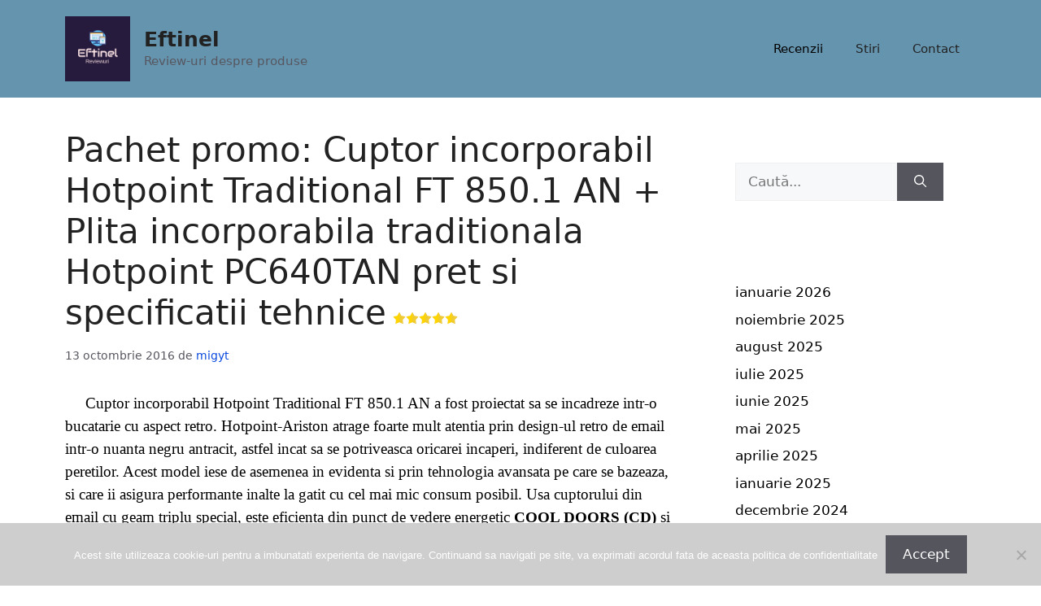

--- FILE ---
content_type: text/html; charset=UTF-8
request_url: https://eftinel.ro/2016/10/13/pachet-promo-cuptor-incorporabil-hotpoint-traditional-ft-850-1-plita-incorporabila-traditionala-hotpoint-pc640tan-pret-si-specificatii-tehnice/
body_size: 12327
content:
<!DOCTYPE html>
<html lang="ro-RO">
<head>
	<meta charset="UTF-8">
	<meta name='robots' content='index, follow, max-image-preview:large, max-snippet:-1, max-video-preview:-1' />
<meta name="viewport" content="width=device-width, initial-scale=1">
	<!-- This site is optimized with the Yoast SEO plugin v25.3 - https://yoast.com/wordpress/plugins/seo/ -->
	<link media="all" href="https://eftinel.ro/wp-content/cache/autoptimize/css/autoptimize_b2c33e01bf711b92f9a6fc7c75431411.css" rel="stylesheet"><title>Pachet promo: Cuptor incorporabil Hotpoint Traditional FT 850.1 AN + Plita incorporabila traditionala Hotpoint PC640TAN pret si specificatii tehnice - Eftinel</title>
	<link rel="canonical" href="https://eftinel.ro/2016/10/13/pachet-promo-cuptor-incorporabil-hotpoint-traditional-ft-850-1-plita-incorporabila-traditionala-hotpoint-pc640tan-pret-si-specificatii-tehnice/" />
	<meta property="og:locale" content="ro_RO" />
	<meta property="og:type" content="article" />
	<meta property="og:title" content="Pachet promo: Cuptor incorporabil Hotpoint Traditional FT 850.1 AN + Plita incorporabila traditionala Hotpoint PC640TAN pret si specificatii tehnice - Eftinel" />
	<meta property="og:description" content="     Cuptor incorporabil Hotpoint Traditional FT 850.1 AN a fost proiectat sa se incadreze intr-o bucatarie cu aspect retro. Hotpoint-Ariston atrage foarte mult atentia prin design-ul retro de email intr-o nuanta negru antracit, astfel incat sa se potriveasca oricarei incaperi, indiferent de culoarea peretilor. Acest model iese de asemenea in evidenta si prin tehnologia avansata ... Citește mai mult" />
	<meta property="og:url" content="https://eftinel.ro/2016/10/13/pachet-promo-cuptor-incorporabil-hotpoint-traditional-ft-850-1-plita-incorporabila-traditionala-hotpoint-pc640tan-pret-si-specificatii-tehnice/" />
	<meta property="og:site_name" content="Eftinel" />
	<meta property="article:published_time" content="2016-10-13T14:36:03+00:00" />
	<meta property="article:modified_time" content="2021-04-20T11:34:36+00:00" />
	<meta property="og:image" content="https://s13emagst.akamaized.net/products/62/61121/images/img217272_21092012124214_0.jpg?width=450&amp;height=450&amp;hash=629DEE9DC0B6CB3234BD373EF478B961" />
	<meta name="author" content="migyt" />
	<meta name="twitter:card" content="summary_large_image" />
	<meta name="twitter:label1" content="Scris de" />
	<meta name="twitter:data1" content="migyt" />
	<meta name="twitter:label2" content="Timp estimat pentru citire" />
	<meta name="twitter:data2" content="6 minute" />
	<script type="application/ld+json" class="yoast-schema-graph">{"@context":"https://schema.org","@graph":[{"@type":"Article","@id":"https://eftinel.ro/2016/10/13/pachet-promo-cuptor-incorporabil-hotpoint-traditional-ft-850-1-plita-incorporabila-traditionala-hotpoint-pc640tan-pret-si-specificatii-tehnice/#article","isPartOf":{"@id":"https://eftinel.ro/2016/10/13/pachet-promo-cuptor-incorporabil-hotpoint-traditional-ft-850-1-plita-incorporabila-traditionala-hotpoint-pc640tan-pret-si-specificatii-tehnice/"},"author":{"name":"migyt","@id":"https://eftinel.ro/#/schema/person/08a9d031c3ab84bb2d17f6fe866d6961"},"headline":"Pachet promo: Cuptor incorporabil Hotpoint Traditional FT 850.1 AN + Plita incorporabila traditionala Hotpoint PC640TAN pret si specificatii tehnice","datePublished":"2016-10-13T14:36:03+00:00","dateModified":"2021-04-20T11:34:36+00:00","mainEntityOfPage":{"@id":"https://eftinel.ro/2016/10/13/pachet-promo-cuptor-incorporabil-hotpoint-traditional-ft-850-1-plita-incorporabila-traditionala-hotpoint-pc640tan-pret-si-specificatii-tehnice/"},"wordCount":1133,"publisher":{"@id":"https://eftinel.ro/#/schema/person/08a9d031c3ab84bb2d17f6fe866d6961"},"image":{"@id":"https://eftinel.ro/2016/10/13/pachet-promo-cuptor-incorporabil-hotpoint-traditional-ft-850-1-plita-incorporabila-traditionala-hotpoint-pc640tan-pret-si-specificatii-tehnice/#primaryimage"},"thumbnailUrl":"https://s13emagst.akamaized.net/products/62/61121/images/img217272_21092012124214_0.jpg?width=450&amp;height=450&amp;hash=629DEE9DC0B6CB3234BD373EF478B961","articleSection":["Recenzii"],"inLanguage":"ro-RO"},{"@type":"WebPage","@id":"https://eftinel.ro/2016/10/13/pachet-promo-cuptor-incorporabil-hotpoint-traditional-ft-850-1-plita-incorporabila-traditionala-hotpoint-pc640tan-pret-si-specificatii-tehnice/","url":"https://eftinel.ro/2016/10/13/pachet-promo-cuptor-incorporabil-hotpoint-traditional-ft-850-1-plita-incorporabila-traditionala-hotpoint-pc640tan-pret-si-specificatii-tehnice/","name":"Pachet promo: Cuptor incorporabil Hotpoint Traditional FT 850.1 AN + Plita incorporabila traditionala Hotpoint PC640TAN pret si specificatii tehnice - Eftinel","isPartOf":{"@id":"https://eftinel.ro/#website"},"primaryImageOfPage":{"@id":"https://eftinel.ro/2016/10/13/pachet-promo-cuptor-incorporabil-hotpoint-traditional-ft-850-1-plita-incorporabila-traditionala-hotpoint-pc640tan-pret-si-specificatii-tehnice/#primaryimage"},"image":{"@id":"https://eftinel.ro/2016/10/13/pachet-promo-cuptor-incorporabil-hotpoint-traditional-ft-850-1-plita-incorporabila-traditionala-hotpoint-pc640tan-pret-si-specificatii-tehnice/#primaryimage"},"thumbnailUrl":"https://s13emagst.akamaized.net/products/62/61121/images/img217272_21092012124214_0.jpg?width=450&amp;height=450&amp;hash=629DEE9DC0B6CB3234BD373EF478B961","datePublished":"2016-10-13T14:36:03+00:00","dateModified":"2021-04-20T11:34:36+00:00","breadcrumb":{"@id":"https://eftinel.ro/2016/10/13/pachet-promo-cuptor-incorporabil-hotpoint-traditional-ft-850-1-plita-incorporabila-traditionala-hotpoint-pc640tan-pret-si-specificatii-tehnice/#breadcrumb"},"inLanguage":"ro-RO","potentialAction":[{"@type":"ReadAction","target":["https://eftinel.ro/2016/10/13/pachet-promo-cuptor-incorporabil-hotpoint-traditional-ft-850-1-plita-incorporabila-traditionala-hotpoint-pc640tan-pret-si-specificatii-tehnice/"]}]},{"@type":"ImageObject","inLanguage":"ro-RO","@id":"https://eftinel.ro/2016/10/13/pachet-promo-cuptor-incorporabil-hotpoint-traditional-ft-850-1-plita-incorporabila-traditionala-hotpoint-pc640tan-pret-si-specificatii-tehnice/#primaryimage","url":"https://s13emagst.akamaized.net/products/62/61121/images/img217272_21092012124214_0.jpg?width=450&amp;height=450&amp;hash=629DEE9DC0B6CB3234BD373EF478B961","contentUrl":"https://s13emagst.akamaized.net/products/62/61121/images/img217272_21092012124214_0.jpg?width=450&amp;height=450&amp;hash=629DEE9DC0B6CB3234BD373EF478B961"},{"@type":"BreadcrumbList","@id":"https://eftinel.ro/2016/10/13/pachet-promo-cuptor-incorporabil-hotpoint-traditional-ft-850-1-plita-incorporabila-traditionala-hotpoint-pc640tan-pret-si-specificatii-tehnice/#breadcrumb","itemListElement":[{"@type":"ListItem","position":1,"name":"Acasă","item":"https://eftinel.ro/"},{"@type":"ListItem","position":2,"name":"Pachet promo: Cuptor incorporabil Hotpoint Traditional FT 850.1 AN + Plita incorporabila traditionala Hotpoint PC640TAN pret si specificatii tehnice"}]},{"@type":"WebSite","@id":"https://eftinel.ro/#website","url":"https://eftinel.ro/","name":"Eftinel","description":"Review-uri despre produse","publisher":{"@id":"https://eftinel.ro/#/schema/person/08a9d031c3ab84bb2d17f6fe866d6961"},"potentialAction":[{"@type":"SearchAction","target":{"@type":"EntryPoint","urlTemplate":"https://eftinel.ro/?s={search_term_string}"},"query-input":{"@type":"PropertyValueSpecification","valueRequired":true,"valueName":"search_term_string"}}],"inLanguage":"ro-RO"},{"@type":["Person","Organization"],"@id":"https://eftinel.ro/#/schema/person/08a9d031c3ab84bb2d17f6fe866d6961","name":"migyt","image":{"@type":"ImageObject","inLanguage":"ro-RO","@id":"https://eftinel.ro/#/schema/person/image/","url":"https://eftinel.ro/wp-content/uploads/2024/01/3c599c5ca9fb409dbcd8d994415a31dc.png","contentUrl":"https://eftinel.ro/wp-content/uploads/2024/01/3c599c5ca9fb409dbcd8d994415a31dc.png","width":200,"height":200,"caption":"migyt"},"logo":{"@id":"https://eftinel.ro/#/schema/person/image/"}},{"@context":"https://schema.org/","@type":"Product","name":"Pachet promo: Cuptor incorporabil Hotpoint Traditional FT 850.1 AN + Plita incorporabila traditionala Hotpoint PC640TAN pret si specificatii tehnice","description":"","image":{"@type":"ImageObject","url":"https://eftinel.ro/wp-content/uploads/2024/02/favicon-32x32-1.png","width":32,"height":32},"Review":{"@type":"Review","name":"Pachet promo: Cuptor incorporabil Hotpoint Traditional FT 850.1 AN + Plita incorporabila traditionala Hotpoint PC640TAN pret si specificatii tehnice","reviewBody":"","author":{"@type":"Person","name":"migyt"},"datePublished":"2016-10-13T14:36:03+00:00","dateModified":"2021-04-20T11:34:36+00:00","reviewRating":{"@type":"Rating","ratingValue":"5","bestRating":5,"worstRating":1},"publisher":{"@type":"Organization","name":"Eftinel","logo":{"@type":"ImageObject","url":"https://eftinel.ro/wp-content/uploads/2024/02/favicon-32x32-1.png","width":32,"height":32}}},"brand":{"@type":"Brand","name":""},"sku":"","gtin8":""}]}</script>
	<!-- / Yoast SEO plugin. -->


<link rel="alternate" type="application/rss+xml" title="Eftinel &raquo; Flux" href="https://eftinel.ro/feed/" />
<link rel="alternate" type="application/rss+xml" title="Eftinel &raquo; Flux comentarii" href="https://eftinel.ro/comments/feed/" />
<script>
window._wpemojiSettings = {"baseUrl":"https:\/\/s.w.org\/images\/core\/emoji\/15.0.3\/72x72\/","ext":".png","svgUrl":"https:\/\/s.w.org\/images\/core\/emoji\/15.0.3\/svg\/","svgExt":".svg","source":{"concatemoji":"https:\/\/eftinel.ro\/wp-includes\/js\/wp-emoji-release.min.js?ver=a1380a75ecdb5e51d74ac1bb1a8d6660"}};
/*! This file is auto-generated */
!function(i,n){var o,s,e;function c(e){try{var t={supportTests:e,timestamp:(new Date).valueOf()};sessionStorage.setItem(o,JSON.stringify(t))}catch(e){}}function p(e,t,n){e.clearRect(0,0,e.canvas.width,e.canvas.height),e.fillText(t,0,0);var t=new Uint32Array(e.getImageData(0,0,e.canvas.width,e.canvas.height).data),r=(e.clearRect(0,0,e.canvas.width,e.canvas.height),e.fillText(n,0,0),new Uint32Array(e.getImageData(0,0,e.canvas.width,e.canvas.height).data));return t.every(function(e,t){return e===r[t]})}function u(e,t,n){switch(t){case"flag":return n(e,"\ud83c\udff3\ufe0f\u200d\u26a7\ufe0f","\ud83c\udff3\ufe0f\u200b\u26a7\ufe0f")?!1:!n(e,"\ud83c\uddfa\ud83c\uddf3","\ud83c\uddfa\u200b\ud83c\uddf3")&&!n(e,"\ud83c\udff4\udb40\udc67\udb40\udc62\udb40\udc65\udb40\udc6e\udb40\udc67\udb40\udc7f","\ud83c\udff4\u200b\udb40\udc67\u200b\udb40\udc62\u200b\udb40\udc65\u200b\udb40\udc6e\u200b\udb40\udc67\u200b\udb40\udc7f");case"emoji":return!n(e,"\ud83d\udc26\u200d\u2b1b","\ud83d\udc26\u200b\u2b1b")}return!1}function f(e,t,n){var r="undefined"!=typeof WorkerGlobalScope&&self instanceof WorkerGlobalScope?new OffscreenCanvas(300,150):i.createElement("canvas"),a=r.getContext("2d",{willReadFrequently:!0}),o=(a.textBaseline="top",a.font="600 32px Arial",{});return e.forEach(function(e){o[e]=t(a,e,n)}),o}function t(e){var t=i.createElement("script");t.src=e,t.defer=!0,i.head.appendChild(t)}"undefined"!=typeof Promise&&(o="wpEmojiSettingsSupports",s=["flag","emoji"],n.supports={everything:!0,everythingExceptFlag:!0},e=new Promise(function(e){i.addEventListener("DOMContentLoaded",e,{once:!0})}),new Promise(function(t){var n=function(){try{var e=JSON.parse(sessionStorage.getItem(o));if("object"==typeof e&&"number"==typeof e.timestamp&&(new Date).valueOf()<e.timestamp+604800&&"object"==typeof e.supportTests)return e.supportTests}catch(e){}return null}();if(!n){if("undefined"!=typeof Worker&&"undefined"!=typeof OffscreenCanvas&&"undefined"!=typeof URL&&URL.createObjectURL&&"undefined"!=typeof Blob)try{var e="postMessage("+f.toString()+"("+[JSON.stringify(s),u.toString(),p.toString()].join(",")+"));",r=new Blob([e],{type:"text/javascript"}),a=new Worker(URL.createObjectURL(r),{name:"wpTestEmojiSupports"});return void(a.onmessage=function(e){c(n=e.data),a.terminate(),t(n)})}catch(e){}c(n=f(s,u,p))}t(n)}).then(function(e){for(var t in e)n.supports[t]=e[t],n.supports.everything=n.supports.everything&&n.supports[t],"flag"!==t&&(n.supports.everythingExceptFlag=n.supports.everythingExceptFlag&&n.supports[t]);n.supports.everythingExceptFlag=n.supports.everythingExceptFlag&&!n.supports.flag,n.DOMReady=!1,n.readyCallback=function(){n.DOMReady=!0}}).then(function(){return e}).then(function(){var e;n.supports.everything||(n.readyCallback(),(e=n.source||{}).concatemoji?t(e.concatemoji):e.wpemoji&&e.twemoji&&(t(e.twemoji),t(e.wpemoji)))}))}((window,document),window._wpemojiSettings);
</script>












<script id="cookie-notice-front-js-before">
var cnArgs = {"ajaxUrl":"https:\/\/eftinel.ro\/wp-admin\/admin-ajax.php","nonce":"23c9c432cf","hideEffect":"fade","position":"bottom","onScroll":false,"onScrollOffset":100,"onClick":false,"cookieName":"cookie_notice_accepted","cookieTime":2592000,"cookieTimeRejected":2592000,"globalCookie":false,"redirection":false,"cache":true,"revokeCookies":false,"revokeCookiesOpt":"automatic"};
</script>

<script src="https://eftinel.ro/wp-includes/js/jquery/jquery.min.js?ver=3.7.1" id="jquery-core-js"></script>

<link rel="https://api.w.org/" href="https://eftinel.ro/wp-json/" /><link rel="alternate" title="JSON" type="application/json" href="https://eftinel.ro/wp-json/wp/v2/posts/7064" /><link rel="EditURI" type="application/rsd+xml" title="RSD" href="https://eftinel.ro/xmlrpc.php?rsd" />
<link rel="alternate" title="oEmbed (JSON)" type="application/json+oembed" href="https://eftinel.ro/wp-json/oembed/1.0/embed?url=https%3A%2F%2Feftinel.ro%2F2016%2F10%2F13%2Fpachet-promo-cuptor-incorporabil-hotpoint-traditional-ft-850-1-plita-incorporabila-traditionala-hotpoint-pc640tan-pret-si-specificatii-tehnice%2F" />
<link rel="alternate" title="oEmbed (XML)" type="text/xml+oembed" href="https://eftinel.ro/wp-json/oembed/1.0/embed?url=https%3A%2F%2Feftinel.ro%2F2016%2F10%2F13%2Fpachet-promo-cuptor-incorporabil-hotpoint-traditional-ft-850-1-plita-incorporabila-traditionala-hotpoint-pc640tan-pret-si-specificatii-tehnice%2F&#038;format=xml" />
<link rel="apple-touch-icon" sizes="180x180" href="/wp-content/uploads/fbrfg/apple-touch-icon.png">
<link rel="icon" type="image/png" sizes="32x32" href="/wp-content/uploads/fbrfg/favicon-32x32.png">
<link rel="icon" type="image/png" sizes="16x16" href="/wp-content/uploads/fbrfg/favicon-16x16.png">
<link rel="manifest" href="/wp-content/uploads/fbrfg/site.webmanifest">
<link rel="mask-icon" href="/wp-content/uploads/fbrfg/safari-pinned-tab.svg" color="#5bbad5">
<link rel="shortcut icon" href="/wp-content/uploads/fbrfg/favicon.ico">
<meta name="msapplication-TileColor" content="#da532c">
<meta name="msapplication-config" content="/wp-content/uploads/fbrfg/browserconfig.xml">
<meta name="theme-color" content="#ffffff"><link rel="icon" href="https://eftinel.ro/wp-content/uploads/2024/02/favicon-32x32-1.png" sizes="32x32" />
<link rel="icon" href="https://eftinel.ro/wp-content/uploads/2024/02/favicon-32x32-1.png" sizes="192x192" />
<link rel="apple-touch-icon" href="https://eftinel.ro/wp-content/uploads/2024/02/favicon-32x32-1.png" />
<meta name="msapplication-TileImage" content="https://eftinel.ro/wp-content/uploads/2024/02/favicon-32x32-1.png" />
</head>

<body data-rsssl=1 class="post-template-default single single-post postid-7064 single-format-standard wp-custom-logo wp-embed-responsive cookies-not-set right-sidebar nav-float-right one-container header-aligned-left dropdown-hover" itemtype="https://schema.org/Blog" itemscope>
	<a class="screen-reader-text skip-link" href="#content" title="Sari la conținut">Sari la conținut</a>		<header class="site-header has-inline-mobile-toggle" id="masthead" aria-label="Site"  itemtype="https://schema.org/WPHeader" itemscope>
			<div class="inside-header grid-container">
				<div class="site-branding-container"><div class="site-logo">
					<a href="https://eftinel.ro/" rel="home">
						<img  class="header-image is-logo-image" alt="Eftinel" src="https://eftinel.ro/wp-content/uploads/2024/01/3c599c5ca9fb409dbcd8d994415a31dc.png" width="200" height="200" />
					</a>
				</div><div class="site-branding">
						<p class="main-title" itemprop="headline">
					<a href="https://eftinel.ro/" rel="home">Eftinel</a>
				</p>
						<p class="site-description" itemprop="description">Review-uri despre produse</p>
					</div></div>	<nav class="main-navigation mobile-menu-control-wrapper" id="mobile-menu-control-wrapper" aria-label="Comutare la mobil">
				<button data-nav="site-navigation" class="menu-toggle" aria-controls="primary-menu" aria-expanded="false">
			<span class="gp-icon icon-menu-bars"><svg viewBox="0 0 512 512" aria-hidden="true" xmlns="http://www.w3.org/2000/svg" width="1em" height="1em"><path d="M0 96c0-13.255 10.745-24 24-24h464c13.255 0 24 10.745 24 24s-10.745 24-24 24H24c-13.255 0-24-10.745-24-24zm0 160c0-13.255 10.745-24 24-24h464c13.255 0 24 10.745 24 24s-10.745 24-24 24H24c-13.255 0-24-10.745-24-24zm0 160c0-13.255 10.745-24 24-24h464c13.255 0 24 10.745 24 24s-10.745 24-24 24H24c-13.255 0-24-10.745-24-24z" /></svg><svg viewBox="0 0 512 512" aria-hidden="true" xmlns="http://www.w3.org/2000/svg" width="1em" height="1em"><path d="M71.029 71.029c9.373-9.372 24.569-9.372 33.942 0L256 222.059l151.029-151.03c9.373-9.372 24.569-9.372 33.942 0 9.372 9.373 9.372 24.569 0 33.942L289.941 256l151.03 151.029c9.372 9.373 9.372 24.569 0 33.942-9.373 9.372-24.569 9.372-33.942 0L256 289.941l-151.029 151.03c-9.373 9.372-24.569 9.372-33.942 0-9.372-9.373-9.372-24.569 0-33.942L222.059 256 71.029 104.971c-9.372-9.373-9.372-24.569 0-33.942z" /></svg></span><span class="screen-reader-text">Meniu</span>		</button>
	</nav>
			<nav class="main-navigation sub-menu-right" id="site-navigation" aria-label="Principal"  itemtype="https://schema.org/SiteNavigationElement" itemscope>
			<div class="inside-navigation grid-container">
								<button class="menu-toggle" aria-controls="primary-menu" aria-expanded="false">
					<span class="gp-icon icon-menu-bars"><svg viewBox="0 0 512 512" aria-hidden="true" xmlns="http://www.w3.org/2000/svg" width="1em" height="1em"><path d="M0 96c0-13.255 10.745-24 24-24h464c13.255 0 24 10.745 24 24s-10.745 24-24 24H24c-13.255 0-24-10.745-24-24zm0 160c0-13.255 10.745-24 24-24h464c13.255 0 24 10.745 24 24s-10.745 24-24 24H24c-13.255 0-24-10.745-24-24zm0 160c0-13.255 10.745-24 24-24h464c13.255 0 24 10.745 24 24s-10.745 24-24 24H24c-13.255 0-24-10.745-24-24z" /></svg><svg viewBox="0 0 512 512" aria-hidden="true" xmlns="http://www.w3.org/2000/svg" width="1em" height="1em"><path d="M71.029 71.029c9.373-9.372 24.569-9.372 33.942 0L256 222.059l151.029-151.03c9.373-9.372 24.569-9.372 33.942 0 9.372 9.373 9.372 24.569 0 33.942L289.941 256l151.03 151.029c9.372 9.373 9.372 24.569 0 33.942-9.373 9.372-24.569 9.372-33.942 0L256 289.941l-151.029 151.03c-9.373 9.372-24.569 9.372-33.942 0-9.372-9.373-9.372-24.569 0-33.942L222.059 256 71.029 104.971c-9.372-9.373-9.372-24.569 0-33.942z" /></svg></span><span class="mobile-menu">Meniu</span>				</button>
				<div id="primary-menu" class="main-nav"><ul id="menu-navigheaza-rapid" class=" menu sf-menu"><li id="menu-item-25753" class="menu-item menu-item-type-taxonomy menu-item-object-category current-post-ancestor current-menu-parent current-post-parent menu-item-25753"><a href="https://eftinel.ro/category/recenzii/">Recenzii</a></li>
<li id="menu-item-25754" class="menu-item menu-item-type-taxonomy menu-item-object-category menu-item-25754"><a href="https://eftinel.ro/category/stiri/">Stiri</a></li>
<li id="menu-item-25758" class="menu-item menu-item-type-custom menu-item-object-custom menu-item-25758"><a href="https://eftinel.ro/index.php/contact/">Contact</a></li>
</ul></div>			</div>
		</nav>
					</div>
		</header>
		
	<div class="site grid-container container hfeed" id="page">
				<div class="site-content" id="content">
			
	<div class="content-area" id="primary">
		<main class="site-main" id="main">
			
<article id="post-7064" class="post-7064 post type-post status-publish format-standard hentry category-recenzii" itemtype="https://schema.org/CreativeWork" itemscope>
	<div class="inside-article">
					<header class="entry-header">
				<h1 class="entry-title" itemprop="headline">Pachet promo: Cuptor incorporabil Hotpoint Traditional FT 850.1 AN + Plita incorporabila traditionala Hotpoint PC640TAN pret si specificatii tehnice<span class='yasr-stars-title-average'><div class='yasr-stars-title yasr-rater-stars'
                           id='yasr-overall-rating-rater-c9875c6360ad7'
                           data-rating='5'
                           data-rater-starsize='16'>
                       </div></span></h1>		<div class="entry-meta">
			<span class="posted-on"><time class="updated" datetime="2021-04-20T11:34:36+00:00" itemprop="dateModified">20 aprilie 2021</time><time class="entry-date published" datetime="2016-10-13T14:36:03+00:00" itemprop="datePublished">13 octombrie 2016</time></span> <span class="byline">de <span class="author vcard" itemprop="author" itemtype="https://schema.org/Person" itemscope><a class="url fn n" href="https://eftinel.ro/author/migyt/" title="Vezi toate articolele lui migyt" rel="author" itemprop="url"><span class="author-name" itemprop="name">migyt</span></a></span></span> 		</div>
					</header>
			
		<div class="entry-content" itemprop="text">
			<p><span style="font-family: georgia, palatino, serif; font-size: 14pt; color: #000000;">     Cuptor incorporabil Hotpoint Traditional FT 850.1 AN a fost proiectat sa se incadreze intr-o bucatarie cu aspect retro. Hotpoint-Ariston atrage foarte mult atentia prin design-ul retro de email intr-o nuanta negru antracit, astfel incat sa se potriveasca oricarei incaperi, indiferent de culoarea peretilor. Acest model iese de asemenea in evidenta si prin tehnologia avansata pe care se bazeaza, si care ii asigura performante inalte la gatit cu cel mai mic consum posibil. Usa cuptorului din email cu geam triplu special, este eficienta din punct de vedere energetic <strong>COOL DOORS (CD)</strong> si compacta avand garnitura de etansare. Panoul de comanda al aparatului cu control mecanic este compus dintr-un dispozitiv de reglare al timpului de functionare <strong>Timer</strong> ce are aspectul unui ceas vechi cu cifre si limbi metalice. De fapt Timer-ul este un sistem de control digital analogic unde putem alege timpul de gatire si pe deasupra putem programa cuptorul sa porneasca prepararea retetelor la o anumita ora aleasa de noi dupa care se opreste automat. In dreapta panoului se afla butonul de selectie temperatura, cu aspect rustic unde avem posibilitatea sa selectam nivelul de temperatura necesar de la <strong>60°C</strong> la <strong>240°C</strong> pentru prepararea fiecarui aliment. In partea stanga a panoului de control se afla butonul, la fel cu aspect rustic, de unde avem posibilitatea de a selecta unul din cele <strong>7 programe</strong> de coacere cu care este dotat cuptorul. Această interfaţă cu butoane rotative şi o funcţie de numărătoare inversă, oferă acces direct la temperatură şi la modurile de încălzire practice. Constructiv cuptorul are un aspect robust cu un spatiu interior de <strong>56 litri</strong>, fiind dotat cu: tava pentru scurgere grasimii, tava pentru dulciuri si gratar din sarma. Acest model are şi un <strong>sistem de ventilaţie</strong>, care distribuie căldura uniform, producand o coacere rapida şi uniforma, iar alimentele nu se ard şi nu se prind de vas, deoarece căldura vine din toate direcţiile, fiind dispersata de ventilator. Usa cuptorului cu aspect retro este alcatuita din <strong>trei straturii de sticla</strong> ce asigua o buna izolare termica, in plus un ventilator ascuns asigura o racire tangentiala a carcasei cuptorului si prin intermediul unor fante si a geamului de la usa cuptorului. Manerul retro de la usa cuptorului de forma cilindrica, curbat, de culoare neagra subliniaza aspectul deosebit al aparatului. Modelul Hotpoint-Ariston FT 850.1 AN avand urmatoarele dimensiuni <strong>(I x L x A) (cm): 59.5 x 59.5 x 54.5</strong> si o greutate de <strong>30 Kg</strong> este o optiune de luat in seama datorita functiilor si dotarilor tehnice de care dispune.</span></p>
<p><span style="font-family: georgia, palatino, serif; font-size: 14pt; color: #000000;">      Aparatul are<strong> 7 moduri de încălzire</strong> si distributie a energiei termice care vor contribui la realizarea a diferitelor feluri de mancare fara a pierde gustul si calitătile utile ale produselor. Pe langa acestea avem la dispozitie si o functie speciala pentru a putea pregati o mare varietate de produse chiar si a unor produse congelate fara a mai astepta dezghetarea. Acest cuptor oferă o flexibilitate uimitoare, putem găti simultan mult mai multe mâncăruri. Are o capacitate de 56 de litri, o tavă incapatoare şi adanca cu până la 4 niveluri pentru rafturi. Pe partea de funcții, modelul dispune de urmatoarele imbunatatiri: Cu <strong>grill-ul electric </strong>cu puterea de<strong> 2250 W</strong>, obţinem cele mai bune rezultate la rumenire, chiar şi cu vase mai mici. Este uşor şi rapid cu grătarul cu circuit dublu al acestui cuptor. Aparatul detine tehnologia <strong>Turbo Grill</strong> unde gratarul consta in utilizarea simultana a elementului de gratar si a ventilatorului. Aceasta functie este perfecta pentru prajirea pe gratar a feliilor groase de carne. Placa mare de <strong>coacere</strong> cu suprafata de 1000 cm2. <strong>Convectie</strong> <strong>aer fierbinte</strong>. Functie de coacere <strong>static cu arzator sus, arzator jos</strong>. Static numai <strong>incalzire inferioara</strong>. Funcţia automată<strong> Dulciuri </strong>ne permite să coacem aluaturi, prăjituri şi deserturi cu cruste aurii, bine crescute şi coapte în interior. Programul <strong>Pizza </strong>face modificările necesare de temperatură pentru a garanta aceleaşi rezultate ca ale unui cuptor tradiţional cu lemne. Pizze perfect coapte în interior şi la exterior în doar 30 de minute. Rotiseaza chiar daca nu are rotisor, pentru ca in loc sa rasuceasca puiul, ventilatorul „rasuceste” aerul fierbinte in jurul puiului. Este ideală pentru alimente proaspete sau pentru coacerea finală a semi-preparatelor. Cu opţiunea <strong>Fast Cooking </strong>(incalzire rapida), cuptorul nu mai necesită preîncălzire, ceea ce, evident, accelerează procesul, mâncărurile ajung pe masă cu 20% până la 50% mai repede. Acest model are interiorul din email de mare densitate ceea ce ne va permite sa il stergem rapid si usor. Hotpoint are o putere de <strong>2800 W</strong> si promite sa le ofere utilizatorilor rezultate excelente si o experienta placuta in ceea ce priveste gatitul. Eficienta acestui cuptor este dat de consumul mediu de energie de <strong>0,79 KWh/ciclu</strong> de coacere cu rezistenta sus jos turbo raportat la volumul sau mare, avand clasa de eficienta <strong>A</strong>. Analizand caracteristicile cu care este prevazut dar si faptul ca poate veni ca si parte componenta a unui pachet cu plita incorporabila Hotpoint PC640TAN oferta este atractiva. Accesoriile cuptorului sunt urmatoare: 1 tava de coacere adanca si 2 gratare de sarma emailate.</span></p>
<p><span style="font-family: georgia, palatino, serif; font-size: 14pt; color: #000000;">     Plita incorporabila Hotpoint PC640TAN este din otel inoxidabil, usor de curatat cu suprafata de gatire emailata de culoare negru antracit, ce dispune de <strong>4 arzatoare pe gaz</strong> cu aprindere electrica integrata, de dimensiuni diferite. Cele 2 gratare din otel emailate au un design continuu, fără a mai fi necesar să ne chinuim să ridicam oalele grele de pe plita.</span></p>
<p><span style="font-family: georgia, palatino, serif; font-size: 14pt; color: #000000;">      Plita dispune de o putere maxima de <strong>7,5 kW</strong> fiind impartita intre: 1 arzator<strong> WoK</strong> de <strong>3,25 kW</strong> , 1 arzator<strong> mare </strong>de<strong> 2,6 kW, </strong>1 arzator<strong> mijlociu </strong>de<strong> 1,65 kW </strong>si 1 arzator<strong> mic </strong>de<strong> 1 kW. </strong>Arzatorul WoK, are tripla coroana de ardere si ofera o putere calorica maxima pentru o preparare rapida si uniforma a alimentelor. In plus datorita conceptiei inovatoare, acest arzator asigura o distribuire optima a caldurii sub vasul de gatit. Controlul mecanic al acestor arzatoare pe gaz se face cu ajutorul a 4 butoane rotative dispuse pe panoul plitei. Plita va intrerupe imediat alimentarea cu gaz in cazul stingerii accidentale a flacarii. Astfel, procesul de preparare se va desfasura in siguranta. Plita are dimensiunile: <strong>(I x L x A) (cm) 5,5 x 59 x 51</strong> si o greutate de <strong>9,5 kG</strong>. Plita cu control mecanic dispune de aprindere electrica integrat, fiind dotata si cu sistemul special impotriva scurgerilor de gaz si duze pentru GPL. </span></p>
<p lang="en"><span style="font-family: georgia, palatino, serif; font-size: 14pt; color: #000000;"><strong>Recomandare:</strong></span><br />
<span style="font-family: georgia, palatino, serif; font-size: 14pt; color: #000000;"><b><br />
</b>     Este alegerea perfecta daca iti doresti un cuptor si o plita performanta care sa faca fata cu brio indiferent de situatie si cerinte la un <strong>pret foarte bun</strong>: <span style="color: #0000ff;"><a style="color: #0000ff;" href="http://profitshare.ro/l/2962026" target="_blank" rel="noopener"><strong>Verifica oferte pret</strong></a></span></span></p>
<p><span style="font-family: georgia, palatino, serif; font-size: 14pt; color: #000000;">     Primesti garantie <strong>5 ani</strong> iar <strong>transportul este gratuit</strong> pana la tine acasa daca il comanzi de <span style="color: #0000ff;"><a style="color: #0000ff;" href="http://profitshare.ro/l/2962026" target="_blank" rel="noopener"><strong>aici</strong></a></span></span></p>
<p><span style="font-family: georgia, palatino, serif; font-size: 14pt; color: #000000;">     Deasemenea daca ai noroc, zilele acestea il poti achizitiona <strong>la reducere</strong>, avand un discount semnificativ: <span style="color: #0000ff;"><a style="color: #0000ff;" href="http://profitshare.ro/l/2962026" target="_blank" rel="noopener"><strong>Verifica pret redu</strong></a></span></span></p>
<p><img decoding="async" class="aligncenter" src="https://s13emagst.akamaized.net/products/62/61121/images/img217272_21092012124214_0.jpg?width=450&amp;height=450&amp;hash=629DEE9DC0B6CB3234BD373EF478B961" alt="Cuptor incorporabil Hotpoint Traditional FT 850.1 AN, Electric, Grill, Clasa A, Antracit" /></p>
<p>&nbsp;</p>
<p>&nbsp;</p>
<div style='text-align:left' class='yasr-auto-insert-overall'><!--Yasr Overall Rating Shortcode--><div class="yasr-overall-rating"><div class=' yasr-rater-stars'
                           id='yasr-overall-rating-rater-79d560a8d076d'
                           data-rating='5'
                           data-rater-starsize='24'>
                       </div></div><!--End Yasr Overall Rating Shortcode--></div>		</div>

				<footer class="entry-meta" aria-label="Metadate intrare">
			<span class="cat-links"><span class="gp-icon icon-categories"><svg viewBox="0 0 512 512" aria-hidden="true" xmlns="http://www.w3.org/2000/svg" width="1em" height="1em"><path d="M0 112c0-26.51 21.49-48 48-48h110.014a48 48 0 0143.592 27.907l12.349 26.791A16 16 0 00228.486 128H464c26.51 0 48 21.49 48 48v224c0 26.51-21.49 48-48 48H48c-26.51 0-48-21.49-48-48V112z" /></svg></span><span class="screen-reader-text">Categorii </span><a href="https://eftinel.ro/category/recenzii/" rel="category tag">Recenzii</a></span> 		<nav id="nav-below" class="post-navigation" aria-label="Posts">
			<div class="nav-previous"><span class="gp-icon icon-arrow-left"><svg viewBox="0 0 192 512" aria-hidden="true" xmlns="http://www.w3.org/2000/svg" width="1em" height="1em" fill-rule="evenodd" clip-rule="evenodd" stroke-linejoin="round" stroke-miterlimit="1.414"><path d="M178.425 138.212c0 2.265-1.133 4.813-2.832 6.512L64.276 256.001l111.317 111.277c1.7 1.7 2.832 4.247 2.832 6.513 0 2.265-1.133 4.813-2.832 6.512L161.43 394.46c-1.7 1.7-4.249 2.832-6.514 2.832-2.266 0-4.816-1.133-6.515-2.832L16.407 262.514c-1.699-1.7-2.832-4.248-2.832-6.513 0-2.265 1.133-4.813 2.832-6.512l131.994-131.947c1.7-1.699 4.249-2.831 6.515-2.831 2.265 0 4.815 1.132 6.514 2.831l14.163 14.157c1.7 1.7 2.832 3.965 2.832 6.513z" fill-rule="nonzero" /></svg></span><span class="prev"><a href="https://eftinel.ro/2016/10/13/pachet-promo-cuptor-incorporabil-whirlpool-akp-808-ix-plita-incorporabila-whirlpool-gor-6416-nb-pret-si-specificatii-tehnice/" rel="prev">Pachet promo: Cuptor incorporabil Whirlpool AKP 808 IX + Plita incorporabila Whirlpool GOR 6416 NB pret si specificatii tehnice<span class='yasr-stars-title-average'><div class='yasr-stars-title yasr-rater-stars'
                           id='yasr-overall-rating-rater-776d5090cd6aa'
                           data-rating='5'
                           data-rater-starsize='16'>
                       </div></span></a></span></div><div class="nav-next"><span class="gp-icon icon-arrow-right"><svg viewBox="0 0 192 512" aria-hidden="true" xmlns="http://www.w3.org/2000/svg" width="1em" height="1em" fill-rule="evenodd" clip-rule="evenodd" stroke-linejoin="round" stroke-miterlimit="1.414"><path d="M178.425 256.001c0 2.266-1.133 4.815-2.832 6.515L43.599 394.509c-1.7 1.7-4.248 2.833-6.514 2.833s-4.816-1.133-6.515-2.833l-14.163-14.162c-1.699-1.7-2.832-3.966-2.832-6.515 0-2.266 1.133-4.815 2.832-6.515l111.317-111.316L16.407 144.685c-1.699-1.7-2.832-4.249-2.832-6.515s1.133-4.815 2.832-6.515l14.163-14.162c1.7-1.7 4.249-2.833 6.515-2.833s4.815 1.133 6.514 2.833l131.994 131.993c1.7 1.7 2.832 4.249 2.832 6.515z" fill-rule="nonzero" /></svg></span><span class="next"><a href="https://eftinel.ro/2016/10/13/pachet-promo-cuptor-incorporabil-whirlpool-akp-745-wh-plita-incorporabila-whirlpool-goa-6425-wh-pret-si-specificatii-tehnice/" rel="next">Pachet promo: Cuptor incorporabil Whirlpool AKP 745 WH + Plita incorporabila Whirlpool GOA 6425 WH pret si specificatii tehnice<span class='yasr-stars-title-average'><div class='yasr-stars-title yasr-rater-stars'
                           id='yasr-overall-rating-rater-67ad09756d36b'
                           data-rating='5'
                           data-rater-starsize='16'>
                       </div></span></a></span></div>		</nav>
				</footer>
			</div>
</article>
		</main>
	</div>

	<div class="widget-area sidebar is-right-sidebar" id="right-sidebar">
	<div class="inside-right-sidebar">
		<aside id="search-2" class="widget inner-padding widget_search"><form method="get" class="search-form" action="https://eftinel.ro/">
	<label>
		<span class="screen-reader-text">Caută după:</span>
		<input type="search" class="search-field" placeholder="Caută..." value="" name="s" title="Caută după:">
	</label>
	<button class="search-submit" aria-label="Caută"><span class="gp-icon icon-search"><svg viewBox="0 0 512 512" aria-hidden="true" xmlns="http://www.w3.org/2000/svg" width="1em" height="1em"><path fill-rule="evenodd" clip-rule="evenodd" d="M208 48c-88.366 0-160 71.634-160 160s71.634 160 160 160 160-71.634 160-160S296.366 48 208 48zM0 208C0 93.125 93.125 0 208 0s208 93.125 208 208c0 48.741-16.765 93.566-44.843 129.024l133.826 134.018c9.366 9.379 9.355 24.575-.025 33.941-9.379 9.366-24.575 9.355-33.941-.025L337.238 370.987C301.747 399.167 256.839 416 208 416 93.125 416 0 322.875 0 208z" /></svg></span></button></form>
</aside><aside id="block-6" class="widget inner-padding widget_block widget_archive"><ul class="wp-block-archives-list wp-block-archives">	<li><a href='https://eftinel.ro/2026/01/'>ianuarie 2026</a></li>
	<li><a href='https://eftinel.ro/2025/11/'>noiembrie 2025</a></li>
	<li><a href='https://eftinel.ro/2025/08/'>august 2025</a></li>
	<li><a href='https://eftinel.ro/2025/07/'>iulie 2025</a></li>
	<li><a href='https://eftinel.ro/2025/06/'>iunie 2025</a></li>
	<li><a href='https://eftinel.ro/2025/05/'>mai 2025</a></li>
	<li><a href='https://eftinel.ro/2025/04/'>aprilie 2025</a></li>
	<li><a href='https://eftinel.ro/2025/01/'>ianuarie 2025</a></li>
	<li><a href='https://eftinel.ro/2024/12/'>decembrie 2024</a></li>
	<li><a href='https://eftinel.ro/2024/11/'>noiembrie 2024</a></li>
	<li><a href='https://eftinel.ro/2024/06/'>iunie 2024</a></li>
	<li><a href='https://eftinel.ro/2024/05/'>mai 2024</a></li>
	<li><a href='https://eftinel.ro/2024/04/'>aprilie 2024</a></li>
	<li><a href='https://eftinel.ro/2024/03/'>martie 2024</a></li>
	<li><a href='https://eftinel.ro/2024/02/'>februarie 2024</a></li>
	<li><a href='https://eftinel.ro/2024/01/'>ianuarie 2024</a></li>
	<li><a href='https://eftinel.ro/2023/12/'>decembrie 2023</a></li>
	<li><a href='https://eftinel.ro/2023/11/'>noiembrie 2023</a></li>
	<li><a href='https://eftinel.ro/2023/10/'>octombrie 2023</a></li>
	<li><a href='https://eftinel.ro/2023/09/'>septembrie 2023</a></li>
	<li><a href='https://eftinel.ro/2023/08/'>august 2023</a></li>
	<li><a href='https://eftinel.ro/2023/07/'>iulie 2023</a></li>
	<li><a href='https://eftinel.ro/2023/06/'>iunie 2023</a></li>
	<li><a href='https://eftinel.ro/2023/05/'>mai 2023</a></li>
	<li><a href='https://eftinel.ro/2023/04/'>aprilie 2023</a></li>
	<li><a href='https://eftinel.ro/2023/03/'>martie 2023</a></li>
	<li><a href='https://eftinel.ro/2023/02/'>februarie 2023</a></li>
	<li><a href='https://eftinel.ro/2023/01/'>ianuarie 2023</a></li>
	<li><a href='https://eftinel.ro/2022/12/'>decembrie 2022</a></li>
	<li><a href='https://eftinel.ro/2022/11/'>noiembrie 2022</a></li>
	<li><a href='https://eftinel.ro/2022/10/'>octombrie 2022</a></li>
	<li><a href='https://eftinel.ro/2022/09/'>septembrie 2022</a></li>
	<li><a href='https://eftinel.ro/2022/08/'>august 2022</a></li>
	<li><a href='https://eftinel.ro/2022/07/'>iulie 2022</a></li>
	<li><a href='https://eftinel.ro/2022/06/'>iunie 2022</a></li>
	<li><a href='https://eftinel.ro/2022/05/'>mai 2022</a></li>
	<li><a href='https://eftinel.ro/2022/04/'>aprilie 2022</a></li>
	<li><a href='https://eftinel.ro/2022/03/'>martie 2022</a></li>
	<li><a href='https://eftinel.ro/2022/02/'>februarie 2022</a></li>
	<li><a href='https://eftinel.ro/2022/01/'>ianuarie 2022</a></li>
	<li><a href='https://eftinel.ro/2021/12/'>decembrie 2021</a></li>
	<li><a href='https://eftinel.ro/2021/11/'>noiembrie 2021</a></li>
	<li><a href='https://eftinel.ro/2021/10/'>octombrie 2021</a></li>
	<li><a href='https://eftinel.ro/2021/09/'>septembrie 2021</a></li>
	<li><a href='https://eftinel.ro/2021/08/'>august 2021</a></li>
	<li><a href='https://eftinel.ro/2021/07/'>iulie 2021</a></li>
	<li><a href='https://eftinel.ro/2021/06/'>iunie 2021</a></li>
	<li><a href='https://eftinel.ro/2021/05/'>mai 2021</a></li>
	<li><a href='https://eftinel.ro/2021/04/'>aprilie 2021</a></li>
	<li><a href='https://eftinel.ro/2021/03/'>martie 2021</a></li>
	<li><a href='https://eftinel.ro/2021/02/'>februarie 2021</a></li>
	<li><a href='https://eftinel.ro/2021/01/'>ianuarie 2021</a></li>
	<li><a href='https://eftinel.ro/2020/12/'>decembrie 2020</a></li>
	<li><a href='https://eftinel.ro/2020/11/'>noiembrie 2020</a></li>
	<li><a href='https://eftinel.ro/2020/10/'>octombrie 2020</a></li>
	<li><a href='https://eftinel.ro/2020/09/'>septembrie 2020</a></li>
	<li><a href='https://eftinel.ro/2020/08/'>august 2020</a></li>
	<li><a href='https://eftinel.ro/2020/07/'>iulie 2020</a></li>
	<li><a href='https://eftinel.ro/2020/06/'>iunie 2020</a></li>
	<li><a href='https://eftinel.ro/2020/05/'>mai 2020</a></li>
	<li><a href='https://eftinel.ro/2020/04/'>aprilie 2020</a></li>
	<li><a href='https://eftinel.ro/2020/03/'>martie 2020</a></li>
	<li><a href='https://eftinel.ro/2020/02/'>februarie 2020</a></li>
	<li><a href='https://eftinel.ro/2020/01/'>ianuarie 2020</a></li>
	<li><a href='https://eftinel.ro/2019/12/'>decembrie 2019</a></li>
	<li><a href='https://eftinel.ro/2019/11/'>noiembrie 2019</a></li>
	<li><a href='https://eftinel.ro/2019/10/'>octombrie 2019</a></li>
	<li><a href='https://eftinel.ro/2019/09/'>septembrie 2019</a></li>
	<li><a href='https://eftinel.ro/2019/08/'>august 2019</a></li>
	<li><a href='https://eftinel.ro/2019/07/'>iulie 2019</a></li>
	<li><a href='https://eftinel.ro/2019/06/'>iunie 2019</a></li>
	<li><a href='https://eftinel.ro/2019/05/'>mai 2019</a></li>
	<li><a href='https://eftinel.ro/2019/04/'>aprilie 2019</a></li>
	<li><a href='https://eftinel.ro/2019/03/'>martie 2019</a></li>
	<li><a href='https://eftinel.ro/2019/02/'>februarie 2019</a></li>
	<li><a href='https://eftinel.ro/2019/01/'>ianuarie 2019</a></li>
	<li><a href='https://eftinel.ro/2018/12/'>decembrie 2018</a></li>
	<li><a href='https://eftinel.ro/2018/11/'>noiembrie 2018</a></li>
	<li><a href='https://eftinel.ro/2018/10/'>octombrie 2018</a></li>
	<li><a href='https://eftinel.ro/2018/09/'>septembrie 2018</a></li>
	<li><a href='https://eftinel.ro/2018/08/'>august 2018</a></li>
	<li><a href='https://eftinel.ro/2018/07/'>iulie 2018</a></li>
	<li><a href='https://eftinel.ro/2018/06/'>iunie 2018</a></li>
	<li><a href='https://eftinel.ro/2018/05/'>mai 2018</a></li>
	<li><a href='https://eftinel.ro/2018/04/'>aprilie 2018</a></li>
	<li><a href='https://eftinel.ro/2018/03/'>martie 2018</a></li>
	<li><a href='https://eftinel.ro/2018/02/'>februarie 2018</a></li>
	<li><a href='https://eftinel.ro/2018/01/'>ianuarie 2018</a></li>
	<li><a href='https://eftinel.ro/2017/12/'>decembrie 2017</a></li>
	<li><a href='https://eftinel.ro/2017/11/'>noiembrie 2017</a></li>
	<li><a href='https://eftinel.ro/2017/10/'>octombrie 2017</a></li>
	<li><a href='https://eftinel.ro/2017/09/'>septembrie 2017</a></li>
	<li><a href='https://eftinel.ro/2017/08/'>august 2017</a></li>
	<li><a href='https://eftinel.ro/2017/07/'>iulie 2017</a></li>
	<li><a href='https://eftinel.ro/2017/06/'>iunie 2017</a></li>
	<li><a href='https://eftinel.ro/2017/05/'>mai 2017</a></li>
	<li><a href='https://eftinel.ro/2017/04/'>aprilie 2017</a></li>
	<li><a href='https://eftinel.ro/2017/03/'>martie 2017</a></li>
	<li><a href='https://eftinel.ro/2017/02/'>februarie 2017</a></li>
	<li><a href='https://eftinel.ro/2017/01/'>ianuarie 2017</a></li>
	<li><a href='https://eftinel.ro/2016/12/'>decembrie 2016</a></li>
	<li><a href='https://eftinel.ro/2016/11/'>noiembrie 2016</a></li>
	<li><a href='https://eftinel.ro/2016/10/'>octombrie 2016</a></li>
	<li><a href='https://eftinel.ro/2016/09/'>septembrie 2016</a></li>
	<li><a href='https://eftinel.ro/2016/08/'>august 2016</a></li>
	<li><a href='https://eftinel.ro/2016/07/'>iulie 2016</a></li>
	<li><a href='https://eftinel.ro/2016/06/'>iunie 2016</a></li>
	<li><a href='https://eftinel.ro/2016/05/'>mai 2016</a></li>
	<li><a href='https://eftinel.ro/2016/04/'>aprilie 2016</a></li>
	<li><a href='https://eftinel.ro/2016/03/'>martie 2016</a></li>
	<li><a href='https://eftinel.ro/2016/02/'>februarie 2016</a></li>
	<li><a href='https://eftinel.ro/2016/01/'>ianuarie 2016</a></li>
	<li><a href='https://eftinel.ro/2015/12/'>decembrie 2015</a></li>
	<li><a href='https://eftinel.ro/2015/11/'>noiembrie 2015</a></li>
	<li><a href='https://eftinel.ro/2015/09/'>septembrie 2015</a></li>
</ul></aside>	</div>
</div>

	</div>
</div>


<div class="site-footer">
				<div id="footer-widgets" class="site footer-widgets">
				<div class="footer-widgets-container grid-container">
					<div class="inside-footer-widgets">
							<div class="footer-widget-1">
			</div>
		<div class="footer-widget-2">
		<aside id="text-2" class="widget inner-padding widget_text"><h2 class="widget-title">Mentiune</h2>			<div class="textwidget"><p>Articolul de mai jos descrie produsul din propria mea perspectiva. Se fac demersuri in mod constant pentru a prezenta informatii cat mai corecte si relevante.</p>
</div>
		</aside>	</div>
		<div class="footer-widget-3">
			</div>
						</div>
				</div>
			</div>
					<footer class="site-info" aria-label="Site"  itemtype="https://schema.org/WPFooter" itemscope>
			<div class="inside-site-info grid-container">
								<div class="copyright-bar">
					<span class="copyright">&copy; 2026 Eftinel</span> &bull; Construit cu <a href="https://generatepress.com" itemprop="url">GeneratePress</a>				</div>
			</div>
		</footer>
		</div>

<a title="Derulează înapoi în sus" aria-label="Derulează înapoi în sus" rel="nofollow" href="#" class="generate-back-to-top" data-scroll-speed="400" data-start-scroll="300">
					<span class="gp-icon icon-arrow-up"><svg viewBox="0 0 330 512" aria-hidden="true" xmlns="http://www.w3.org/2000/svg" width="1em" height="1em" fill-rule="evenodd" clip-rule="evenodd" stroke-linejoin="round" stroke-miterlimit="1.414"><path d="M305.863 314.916c0 2.266-1.133 4.815-2.832 6.514l-14.157 14.163c-1.699 1.7-3.964 2.832-6.513 2.832-2.265 0-4.813-1.133-6.512-2.832L164.572 224.276 53.295 335.593c-1.699 1.7-4.247 2.832-6.512 2.832-2.265 0-4.814-1.133-6.513-2.832L26.113 321.43c-1.699-1.7-2.831-4.248-2.831-6.514s1.132-4.816 2.831-6.515L158.06 176.408c1.699-1.7 4.247-2.833 6.512-2.833 2.265 0 4.814 1.133 6.513 2.833L303.03 308.4c1.7 1.7 2.832 4.249 2.832 6.515z" fill-rule="nonzero" /></svg></span>
				</a><script id="generate-a11y">!function(){"use strict";if("querySelector"in document&&"addEventListener"in window){var e=document.body;e.addEventListener("mousedown",function(){e.classList.add("using-mouse")}),e.addEventListener("keydown",function(){e.classList.remove("using-mouse")})}}();</script>
<script id="yasr-window-var-js-extra">
var yasrWindowVar = {"siteUrl":"https:\/\/eftinel.ro","adminUrl":"https:\/\/eftinel.ro\/wp-admin\/","ajaxurl":"https:\/\/eftinel.ro\/wp-admin\/admin-ajax.php","visitorStatsEnabled":"yes","ajaxEnabled":"yes","loaderHtml":"<div id=\"yasr-loader\" style=\"display: inline-block\">\u00a0 <img src=\"https:\/\/eftinel.ro\/wp-content\/plugins\/yet-another-stars-rating\/includes\/img\/loader.gif\" \r\n                 title=\"yasr-loader\" alt=\"yasr-loader\" height=\"16\" width=\"16\"><\/div>","loaderUrl":"https:\/\/eftinel.ro\/wp-content\/plugins\/yet-another-stars-rating\/includes\/img\/loader.gif","isUserLoggedIn":"false","isRtl":"false","starSingleForm":"\"star\"","starsPluralForm":"\"stars\"","textAfterVr":"\"[Total: %total_count%  Average: %average%]\"","textRating":"\"Rating\"","textLoadRanking":"\"Loading, please wait\"","textVvStats":"\"out of 5 stars\"","textOrderBy":"\"Order by\"","textMostRated":"\"Most Rated\"","textHighestRated":"\"Highest Rated\"","textLeftColumnHeader":"\"Post\""};
</script>

<!--[if lte IE 11]>
<script src="https://eftinel.ro/wp-content/themes/generatepress/assets/js/classList.min.js?ver=3.4.0" id="generate-classlist-js"></script>
<![endif]-->
<script id="generate-menu-js-extra">
var generatepressMenu = {"toggleOpenedSubMenus":"1","openSubMenuLabel":"Deschide sub-meniul","closeSubMenuLabel":"\u00cenchide sub-meniul"};
</script>

<script id="generate-back-to-top-js-extra">
var generatepressBackToTop = {"smooth":"1"};
</script>


		<!-- Cookie Notice plugin v2.5.8 by Hu-manity.co https://hu-manity.co/ -->
		<div id="cookie-notice" role="dialog" class="cookie-notice-hidden cookie-revoke-hidden cn-position-bottom" aria-label="Cookie Notice" style="background-color: rgba(206,206,206,1);"><div class="cookie-notice-container" style="color: #fff"><span id="cn-notice-text" class="cn-text-container">Acest site utilizeaza cookie-uri pentru a imbunatati experienta de navigare. Continuand sa navigati pe site, va exprimati acordul fata de aceasta politica de confidentialitate</span><span id="cn-notice-buttons" class="cn-buttons-container"><button id="cn-accept-cookie" data-cookie-set="accept" class="cn-set-cookie cn-button cn-button-custom button" aria-label="Accept">Accept</button></span><button id="cn-close-notice" data-cookie-set="accept" class="cn-close-icon" aria-label="No"></button></div>
			
		</div>
		<!-- / Cookie Notice plugin -->
<script defer src="https://eftinel.ro/wp-content/cache/autoptimize/js/autoptimize_e005eed773fd2b2377906356e1c1847f.js"></script></body>
</html>


<!-- Page cached by LiteSpeed Cache 7.7 on 2026-01-21 05:36:26 -->